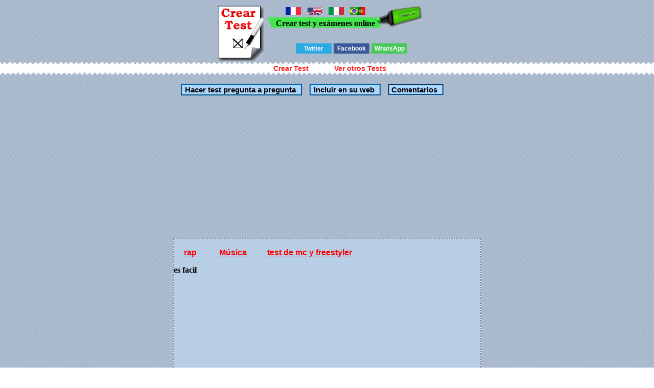

--- FILE ---
content_type: text/html; charset=UTF-8
request_url: http://www.creartest.com/hacertests-32524-rap.php
body_size: 18825
content:

 
 
 
<!DOCTYPE HTML PUBLIC "-//W3C//DTD HTML 4.01 Transitional//EN">
<html>
<head>
<script async custom-element="amp-auto-ads"
        src="https://cdn.ampproject.org/v0/amp-auto-ads-0.1.js">
</script>
<script async src="//pagead2.googlesyndication.com/pagead/js/adsbygoogle.js"></script>
<script>
  (adsbygoogle = window.adsbygoogle || []).push({
    google_ad_client: "ca-pub-3393633164270208",
    enable_page_level_ads: true
  });
</script>
<title> test de mc y freestyler &iquest;Que significa mc?</title><!-- Google tag (gtag.js) -->
<script async src="https://www.googletagmanager.com/gtag/js?id=G-TQFLLXD6LE"></script>
<script>
  window.dataLayer = window.dataLayer || [];
  function gtag(){dataLayer.push(arguments);}
  gtag('js', new Date());

  gtag('config', 'G-TQFLLXD6LE');
</script><script async src="https://pagead2.googlesyndication.com/pagead/js/adsbygoogle.js?client=ca-pub-3393633164270208"
     crossorigin="anonymous"></script><meta http-equiv="Content-Type" content="text/html; charset=utf-8">
<meta name="viewport" content="width=device-width, initial-scale=1"><link rel="canonical" href="http://www.creartest.com/hacertests-32524-rap.php" />
<link href="todo.css" rel="stylesheet" type="text/css">
</head>
<body>
<amp-auto-ads type="adsense"
        data-ad-client="ca-pub-3393633164270208">
</amp-auto-ads><script data-ad-client="ca-pub-3393633164270208" async src="https://pagead2.googlesyndication.com/pagead/js/adsbygoogle.js"></script>
<script type="text/javascript">
    Nombre ='';
comentario = '';
</script><span id="algo" name="algo" style="position:absolute;top:-460;z-index: 100;"> &nbsp;</span><center>


<table><tr>
<td><div class="p"></div></td><td valign=top nowrap="off" >
<table cellpadding="0" border="0" cellspacing="0"><tr><td width="112" height="44" class="i" >&nbsp;</td><td class="v" valign="bottom" nowrap="off"><a href="http://www.creertest.com/" rel="nofollow"><img src="francia.png" width="30" height="15" style="margin-bottom:4px" alt="crear test y exámenes"></a> &nbsp; <a href="http://www.fastquizmaker.com/"  rel="nofollow"><img src="ingles2.jpg" width="30" height="15" style="margin-bottom:4px" alt="Fast quiz maker"></a> &nbsp; <a href="http://www.crearetest.com/"  rel="nofollow"><img src="italia.gif" width="30" height="15" style="margin-bottom:4px" alt="creare esami e test online"></a> &nbsp; <a href="http://www.criarteste.com"   rel="nofollow"><img src="porbra.jpg" width="30" height="15" style="margin-bottom:4px" alt="Criar teste e exames online"></a><br><b>Crear test y ex&aacute;menes online</b></td><td height="44" class="m">&nbsp;</td><td> </td></tr></table>

<br>
<div class='botonera'>
<div class='twit'>
<a onclick="window.open('http://twitter.com/home?status='+location.href,'','width=500,height=500');" href='javascript:void();'>Twitter</a></div>
<div class='face'>
<a href='javascript:void();' onclick="window.open('http://www.facebook.com/sharer.php?u='+location.href,'toolbar=0,status=0,width=626,height=436');">Facebook</a></div>
<div class='what'>
<a href="javascript:window.location='whatsapp://send?text='+encodeURIComponent(document.title+' '+location.href);" rel=nofollow> WhatsApp </a></div>
</div>

</tr></table><script async language="javascript" type="text/javascript" src="./v_cookies_layer.js"></script><table cellspacing=0 cellpadding=0 border=0 width="100%" class="c" height=24><tr><td><center><table cellspacing=0 cellpadding=0 border=0><tr><td class=cm><h3 class=h><a href=creartest1.php title="Crear examenes y test online" class=h> Crear Test </a></h3></td><td class=cm2><h3 class=h><a href="http://www.creartest.com/" Title="Tests" class=h> Ver otros Tests </a></h3></td></tr></table></center></td></tr>
</table>


<br><span class=row><span class=ce width=700><input class=o2 type=button value="Hacer test pregunta a pregunta" onclick="location.href='http://www.creartest.com/minpre.php?test=32524'"><input class=o2 type=button value="Incluir en su web" Onclick="ch('algo');down('algo');vivo();"><span class=br></span><a class=o2 href="#principio" style="font-size: 15px;font-weight:bold;text-decoration:none;color:#000;"> Comentarios</a><br><script async src="//pagead2.googlesyndication.com/pagead/js/adsbygoogle.js"></script>
<ins class="adsbygoogle"
     style="display:block"
     data-ad-client="ca-pub-3393633164270208"
     data-ad-slot="5097429302"
     data-ad-format="link"></ins>
<script>
(adsbygoogle = window.adsbygoogle || []).push({});
</script><div class=table style='BORDER: rgb(128,128,128) 1px dashed;background-color:#F1F1F1;'><div class=table3 style='BORDER: rgb(128,128,128) 1px dashed;background-color:#B7CEE4;'> <span id='cabe' name='cabe'><br /><a class=sep href='http://www.creartest.com/testyexamenes-945-rap-0.php' target=_blank>rap</a> <a class=sep href="http://www.creartest.com/te-4-Musica.php">M&uacute;sica</a><a class=sep href="http://www.creartest.com/hacertests-32524-rap.php">test de mc y freestyler</a><p style='font-weight : bold;'>es facil</p></span></span><div class=anuncio><script async src="//pagead2.googlesyndication.com/pagead/js/adsbygoogle.js"></script>

<script async src="//pagead2.googlesyndication.com/pagead/js/adsbygoogle.js"></script>
<ins class="adsbygoogle"
     style="display:block"
     data-ad-client="ca-pub-3393633164270208"
     data-ad-slot="5097429302"
     data-ad-format="link"></ins>
<script>
(adsbygoogle = window.adsbygoogle || []).push({});
</script></div></div><div id="testi" name="testi"><div class=tab></div><form name=formu id=formu action="http://www.creartest.com/hacertests-32524-rap.php" method="post"><input type=hidden name=test value=32524><div class=bb>&iquest;Que significa mc?</div><center><div class=table><br /><input type=hidden name=pregunta1 value=84962><div class=row Onclick='document.formu.respuesta1[0].checked = true;'> <span class=cells style='background-color:#91C9FA;border: solid 1px #24384A;' onMouseover="this.style.backgroundColor='#FC0'" onMouseout="this.style.backgroundColor='#91C9FA';"><input type='Radio' name='respuesta1' value=300219>. mamones cabrones</span></div><div class=row Onclick='document.formu.respuesta1[1].checked = true;'> <span class=cells style='background-color:#D6E3EF;border: solid 1px #24384A;' onMouseover="this.style.backgroundColor='#FC0'" onMouseout="this.style.backgroundColor='#D6E3EF';"><input type='Radio' name='respuesta1' value=300220>. musicos y cantantes</span></div><div class=row Onclick='document.formu.respuesta1[2].checked = true;'> <span class=cells style='background-color:#91C9FA;border: solid 1px #24384A;' onMouseover="this.style.backgroundColor='#FC0'" onMouseout="this.style.backgroundColor='#91C9FA';"><input type='Radio' name='respuesta1' value=300221>. maestro de ceremonias</span></div></div></center><div class=bb>&iquest;Cuando empezo sfdk?</div><center><div class=table><br /><input type=hidden name=pregunta2 value=84963><div class=row Onclick='document.formu.respuesta2[0].checked = true;'> <span class=cells style='background-color:#D6E3EF;border: solid 1px #24384A;' onMouseover="this.style.backgroundColor='#FC0'" onMouseout="this.style.backgroundColor='#D6E3EF';"><input type='Radio' name='respuesta2' value=300222>. 1993</span></div><div class=row Onclick='document.formu.respuesta2[1].checked = true;'> <span class=cells style='background-color:#91C9FA;border: solid 1px #24384A;' onMouseover="this.style.backgroundColor='#FC0'" onMouseout="this.style.backgroundColor='#91C9FA';"><input type='Radio' name='respuesta2' value=300223>. 1995</span></div><div class=row Onclick='document.formu.respuesta2[2].checked = true;'> <span class=cells style='background-color:#D6E3EF;border: solid 1px #24384A;' onMouseover="this.style.backgroundColor='#FC0'" onMouseout="this.style.backgroundColor='#D6E3EF';"><input type='Radio' name='respuesta2' value=300224>. 2001</span></div></div></center><div class=bb>&iquest;Que significan las siglas RAP?</div><center><div class=table><br /><input type=hidden name=pregunta3 value=84964><div class=row Onclick='document.formu.respuesta3[0].checked = true;'> <span class=cells style='background-color:#91C9FA;border: solid 1px #24384A;' onMouseover="this.style.backgroundColor='#FC0'" onMouseout="this.style.backgroundColor='#91C9FA';"><input type='Radio' name='respuesta3' value=300225>. raros asta palmarla</span></div><div class=row Onclick='document.formu.respuesta3[1].checked = true;'> <span class=cells style='background-color:#D6E3EF;border: solid 1px #24384A;' onMouseover="this.style.backgroundColor='#FC0'" onMouseout="this.style.backgroundColor='#D6E3EF';"><input type='Radio' name='respuesta3' value=300226>. Rhythm And Poesy</span></div><div class=row Onclick='document.formu.respuesta3[2].checked = true;'> <span class=cells style='background-color:#91C9FA;border: solid 1px #24384A;' onMouseover="this.style.backgroundColor='#FC0'" onMouseout="this.style.backgroundColor='#91C9FA';"><input type='Radio' name='respuesta3' value=300227>. rameras al poder</span></div></div></center><div class=bb>&iquest;Cu&aacute;les son los 4 elementos del HipHop?</div><center><div class=table><br /><input type=hidden name=pregunta4 value=84965><div class=row Onclick='document.formu.respuesta4[0].checked = true;'> <span class=cells style='background-color:#D6E3EF;border: solid 1px #24384A;' onMouseover="this.style.backgroundColor='#FC0'" onMouseout="this.style.backgroundColor='#D6E3EF';"><input type='Radio' name='respuesta4' value=300228>. break,Dj,graffitis,rap</span></div><div class=row Onclick='document.formu.respuesta4[1].checked = true;'> <span class=cells style='background-color:#91C9FA;border: solid 1px #24384A;' onMouseover="this.style.backgroundColor='#FC0'" onMouseout="this.style.backgroundColor='#91C9FA';"><input type='Radio' name='respuesta4' value=300229>. break,beatbox,dj,draffitis</span></div><div class=row Onclick='document.formu.respuesta4[2].checked = true;'> <span class=cells style='background-color:#D6E3EF;border: solid 1px #24384A;' onMouseover="this.style.backgroundColor='#FC0'" onMouseout="this.style.backgroundColor='#D6E3EF';"><input type='Radio' name='respuesta4' value=300230>. graffitis,rap,beatbox,break</span></div></div></center><div class=bb>&iquest;Cual es es mejor de aqui?</div><center><div class=table><br /><input type=hidden name=pregunta5 value=84966><div class=row Onclick='document.formu.respuesta5[0].checked = true;'> <span class=cells style='background-color:#91C9FA;border: solid 1px #24384A;' onMouseover="this.style.backgroundColor='#FC0'" onMouseout="this.style.backgroundColor='#91C9FA';"><input type='Radio' name='respuesta5' value=300231>. porta</span></div><div class=row Onclick='document.formu.respuesta5[1].checked = true;'> <span class=cells style='background-color:#D6E3EF;border: solid 1px #24384A;' onMouseover="this.style.backgroundColor='#FC0'" onMouseout="this.style.backgroundColor='#D6E3EF';"><input type='Radio' name='respuesta5' value=300232>. kase o</span></div><div class=row Onclick='document.formu.respuesta5[2].checked = true;'> <span class=cells style='background-color:#91C9FA;border: solid 1px #24384A;' onMouseover="this.style.backgroundColor='#FC0'" onMouseout="this.style.backgroundColor='#91C9FA';"><input type='Radio' name='respuesta5' value=300233>. haze</span></div></div></center><div class=bb>&iquest;Y de aqui?</div><center><div class=table><br /><input type=hidden name=pregunta6 value=84967><div class=row Onclick='document.formu.respuesta6[0].checked = true;'> <span class=cells style='background-color:#D6E3EF;border: solid 1px #24384A;' onMouseover="this.style.backgroundColor='#FC0'" onMouseout="this.style.backgroundColor='#D6E3EF';"><input type='Radio' name='respuesta6' value=300234>. zatu</span></div><div class=row Onclick='document.formu.respuesta6[1].checked = true;'> <span class=cells style='background-color:#91C9FA;border: solid 1px #24384A;' onMouseover="this.style.backgroundColor='#FC0'" onMouseout="this.style.backgroundColor='#91C9FA';"><input type='Radio' name='respuesta6' value=300235>. aloy</span></div><div class=row Onclick='document.formu.respuesta6[2].checked = true;'> <span class=cells style='background-color:#D6E3EF;border: solid 1px #24384A;' onMouseover="this.style.backgroundColor='#FC0'" onMouseout="this.style.backgroundColor='#D6E3EF';"><input type='Radio' name='respuesta6' value=300236>. don omar</span></div></div></center><div class=bb>&iquest;Y de estos?</div><center><div class=table><br /><input type=hidden name=pregunta7 value=84968><div class=row Onclick='document.formu.respuesta7[0].checked = true;'> <span class=cells style='background-color:#91C9FA;border: solid 1px #24384A;' onMouseover="this.style.backgroundColor='#FC0'" onMouseout="this.style.backgroundColor='#91C9FA';"><input type='Radio' name='respuesta7' value=300237>. dady yankie</span></div><div class=row Onclick='document.formu.respuesta7[1].checked = true;'> <span class=cells style='background-color:#D6E3EF;border: solid 1px #24384A;' onMouseover="this.style.backgroundColor='#FC0'" onMouseout="this.style.backgroundColor='#D6E3EF';"><input type='Radio' name='respuesta7' value=300238>. riana</span></div><div class=row Onclick='document.formu.respuesta7[2].checked = true;'> <span class=cells style='background-color:#91C9FA;border: solid 1px #24384A;' onMouseover="this.style.backgroundColor='#FC0'" onMouseout="this.style.backgroundColor='#91C9FA';"><input type='Radio' name='respuesta7' value=300239>. nach</span></div></div></center><div class=bb>Ahora americanos &iquest;Cual os gusta mas?</div><center><div class=table><br /><input type=hidden name=pregunta8 value=84969><div class=row Onclick='document.formu.respuesta8[0].checked = true;'> <span class=cells style='background-color:#D6E3EF;border: solid 1px #24384A;' onMouseover="this.style.backgroundColor='#FC0'" onMouseout="this.style.backgroundColor='#D6E3EF';"><input type='Radio' name='respuesta8' value=300240>. 2pac</span></div><div class=row Onclick='document.formu.respuesta8[1].checked = true;'> <span class=cells style='background-color:#91C9FA;border: solid 1px #24384A;' onMouseover="this.style.backgroundColor='#FC0'" onMouseout="this.style.backgroundColor='#91C9FA';"><input type='Radio' name='respuesta8' value=300241>. eminem</span></div><div class=row Onclick='document.formu.respuesta8[2].checked = true;'> <span class=cells style='background-color:#D6E3EF;border: solid 1px #24384A;' onMouseover="this.style.backgroundColor='#FC0'" onMouseout="this.style.backgroundColor='#D6E3EF';"><input type='Radio' name='respuesta8' value=300242>. 50cent</span></div></div></center><div class=bb>&iquest;De d&oacute;nde viene el BEATBOX?</div><center><div class=table><br /><input type=hidden name=pregunta9 value=84970><div class=row Onclick='document.formu.respuesta9[0].checked = true;'> <span class=cells style='background-color:#91C9FA;border: solid 1px #24384A;' onMouseover="this.style.backgroundColor='#FC0'" onMouseout="this.style.backgroundColor='#91C9FA';"><input type='Radio' name='respuesta9' value=300243>. incas</span></div><div class=row Onclick='document.formu.respuesta9[1].checked = true;'> <span class=cells style='background-color:#D6E3EF;border: solid 1px #24384A;' onMouseover="this.style.backgroundColor='#FC0'" onMouseout="this.style.backgroundColor='#D6E3EF';"><input type='Radio' name='respuesta9' value=300244>. mayas</span></div><div class=row Onclick='document.formu.respuesta9[2].checked = true;'> <span class=cells style='background-color:#91C9FA;border: solid 1px #24384A;' onMouseover="this.style.backgroundColor='#FC0'" onMouseout="this.style.backgroundColor='#91C9FA';"><input type='Radio' name='respuesta9' value=300245>. aztecas</span></div></div></center><div class=bb>&iquest;Qui&eacute;n fue el inventor del Scratch?</div><center><div class=table><br /><input type=hidden name=pregunta10 value=84971><div class=row Onclick='document.formu.respuesta10[0].checked = true;'> <span class=cells style='background-color:#D6E3EF;border: solid 1px #24384A;' onMouseover="this.style.backgroundColor='#FC0'" onMouseout="this.style.backgroundColor='#D6E3EF';"><input type='Radio' name='respuesta10' value=300246>. Grandwizard Theodore</span></div><div class=row Onclick='document.formu.respuesta10[1].checked = true;'> <span class=cells style='background-color:#91C9FA;border: solid 1px #24384A;' onMouseover="this.style.backgroundColor='#FC0'" onMouseout="this.style.backgroundColor='#91C9FA';"><input type='Radio' name='respuesta10' value=300247>. dj tiesto</span></div><div class=row Onclick='document.formu.respuesta10[2].checked = true;'> <span class=cells style='background-color:#D6E3EF;border: solid 1px #24384A;' onMouseover="this.style.backgroundColor='#FC0'" onMouseout="this.style.backgroundColor='#D6E3EF';"><input type='Radio' name='respuesta10' value=300248>. dj wono</span></div></div></center><br><center><div><input type=submit value='Corregir Test' style='background-color:#FFCC55;border: solid 2px #006ab0;font-weight: bold;color:#000000;'></div></center></form></span></span></span></span></center></span><center><script async src="//pagead2.googlesyndication.com/pagead/js/adsbygoogle.js"></script>

<ins class="adsbygoogle"
     style="display:block"
     data-ad-client="ca-pub-3393633164270208"
     data-ad-slot="5411638909"
     data-ad-format="auto"></ins>
<script>
(adsbygoogle = window.adsbygoogle || []).push({});
</script><div class=fi1 onclick="window.open('http://www.creartest.com/hacertests-55587-.php','_self')"><a class='l1' href='http://www.creartest.com/hacertests-55587-.php'  title='Que sabes de RAP' >Que sabes de RAP</a> ,&iquest;cuanto sabes de rap?. Tags:. <b>Preguntas:7</b></div><div class=fi0 onclick="window.open('http://www.creartest.com/hacertests-52680-.php','_self')"><a class='l0' href='http://www.creartest.com/hacertests-52680-.php'  title='Cuanto sabes de rap men' >Cuanto sabes de rap men</a> ,toyaco no, no?. Categor&iacute;as:. <b>Preguntas:14</b></div><center><br>
<a href="http://www.creartest.com" target=_blank class=e title="Para realizar tu Test online">Crea tu propio test gratis</a><br></center><br><br><input class=o2 type=button value="Hacer un comentario" Onclick="com2('s0','0',Nombre,comentario)"><div id="s0" name="s0" > <br></div></center><br><a name='principio'></a><b>Comentarios</b><br><a name="0"></a>


<br>
Creartest.com no se hace responsable del contenido publicados por los usuarios




</body>
</html>  




--- FILE ---
content_type: text/html; charset=utf-8
request_url: https://www.google.com/recaptcha/api2/aframe
body_size: 259
content:
<!DOCTYPE HTML><html><head><meta http-equiv="content-type" content="text/html; charset=UTF-8"></head><body><script nonce="LogZ_hYs3YE57RjgERidkw">/** Anti-fraud and anti-abuse applications only. See google.com/recaptcha */ try{var clients={'sodar':'https://pagead2.googlesyndication.com/pagead/sodar?'};window.addEventListener("message",function(a){try{if(a.source===window.parent){var b=JSON.parse(a.data);var c=clients[b['id']];if(c){var d=document.createElement('img');d.src=c+b['params']+'&rc='+(localStorage.getItem("rc::a")?sessionStorage.getItem("rc::b"):"");window.document.body.appendChild(d);sessionStorage.setItem("rc::e",parseInt(sessionStorage.getItem("rc::e")||0)+1);localStorage.setItem("rc::h",'1769422355967');}}}catch(b){}});window.parent.postMessage("_grecaptcha_ready", "*");}catch(b){}</script></body></html>

--- FILE ---
content_type: application/javascript
request_url: http://www.creartest.com/v_cookies_layer.js
body_size: 11406
content:
function getCookie(c_name){
	var c_value = document.cookie;
	var c_start = c_value.indexOf(" " + c_name + "=");
	if (c_start == -1){
		c_start = c_value.indexOf(c_name + "=");
	}
	if (c_start == -1){
		c_value = null;
	}else{
		c_start = c_value.indexOf("=", c_start) + 1;
		var c_end = c_value.indexOf(";", c_start);
		if (c_end == -1){
			c_end = c_value.length;
		}
		c_value = unescape(c_value.substring(c_start,c_end));
	}
	return c_value;
}

function setCookie(c_name,value,exdays){
	var exdate=new Date();
	exdate.setDate(exdate.getDate() + exdays);
	var c_value=escape(value) + ((exdays==null) ? "" : "; expires="+exdate.toUTCString());
	document.cookie=c_name + "=" + c_value;
}

function PonerCookie(){
	setCookie('aviso1','1',365);
	document.getElementById("barritaloca").style.display="none";
}

function preparar(val)
{
while(val.indexOf(" ")!=-1) { val = val.replace(" ","_");}
while(val.indexOf("?")!=-1) { val = val.replace("?","");}
while(val.indexOf("#")!=-1) { val = val.replace("#","");}
return val;
}
function tecla(key,formu) {
 var unicode;
    if (key.charCode) {unicode=key.charCode;} else {unicode=key.keyCode;}
    if (key.keyCode == 13){visitar(formu);}
}
function tecla(key,formu2) {
 var unicode;
    if (key.charCode) {unicode=key.charCode;} else {unicode=key.keyCode;}
    if (key.keyCode == 13){visitar(formu);}
}
function pulsar(e) {
  tecla = (document.all) ? e.keyCode :e.which;
if (e.keyCode == 13) visi2(formu);
  return (tecla!=13);
} 
function up(divId)
{ 

state=typeof topPos;
if(state=='undefined') topPos=-650;
if(topPos > -650)
{ topPos-=25;
if (document.layers) document.layers[divId].top = topPos;
else if (document.all) document.all[divId].style.top = topPos;
else if (document.getElementById) document.getElementById(divId).style.top = topPos;
setTimeout("up('algo');",25);
}
}
function down(divId)
{ 

state=typeof topPos;
if(state=='undefined') topPos=-450;
if(topPos < 40)
{ topPos+=30;
if (document.layers) document.layers[divId].top = topPos;
else if (document.all) document.all[divId].style.top = topPos;
else if (document.getElementById) document.getElementById(divId).style.top = topPos;
setTimeout("down('algo');",15);
}
}

function ch(divId)
{ 
document.getElementById('algo').innerHTML = '<div style="background-color:#add7ff; border: rgb(241, 87, 0) 2px dotted;" style="width:100%"><form name=m1 id=m1>Copia el texto y pegalo en tu web <a href="javascript:void(0)" onclick="up(\'algo\')">Cerrar</a><br><textarea rows=20 style="width:100%" id=e1 name=e1 readonly onfocus=this.select(); onclick=this.select();><style> .bb {font-weight:bold;text-indent: 30px;padding-top: 10px;}\n@media screen and (min-width : 0px) and (max-width : 799px)  { .sep, .sep:hover{font-size: 15px;font-weight: 900;font-style: normal;line-height: normal;font-weight: 900;border:0;padding: 5px 0px 10px 0px;margin:5px 0px 5px 0px;display: block;} .z, .z:hover{font-size: 16px;padding-left: 25px;} .Cols {display: table-row;text-align: left;} .Cols2 {display: table-row-group;padding-top: 10px 5px 0px 5px;} .bb {font-weight:bold;text-indent: 30px;padding-top: 10px;} .cells{display: table-cell;padding: 10px 0px 0px 10px;} .table {text-align: left;} .table {display: table;  padding-left: auto; padding-right: auto;} .table3 {display: table-row; width:100%;} .row {display: table-row;text-align: left; } .ce {text-align: left;}}\n@media screen and (min-width : 800px)  { .Cols2 {  display: table-row-group;  } .cells { display:table-cell;padding: 10px 15px 15px 15px;} .bb {font-weight:bold;text-indent: 30px;padding: 10px 0px 20px 6px;} .sep, .sep:hover{margin:10px 20px 20px 20px;} .table {display: table;  padding-left: auto; padding-right: auto;max-width: 750px;} .table3 {display: table-row;} .tab{width:not-inherit; 	min-width: 600px;} .row {display: table-row;text-align: left; } .ce {display:table-cell;vertical-align:top;} .ce3 {display:table-cell;width:300px;}}</style>'+"<div class=table style='BORDER: rgb(128,128,128) 1px dashed;background-color:#F1F1F1;'><div class=table3 style='BORDER: rgb(128,128,128) 1px dashed;background-color:#B7CEE4;'>"+document.getElementById('cabe').innerHTML  +'</div>'+document.getElementById('testi').innerHTML  +'</div><a href=http://www.creartest.com>creartest.com</a><br>'+'</textarea><br><b>Sobre wordpress:</b>Si estas alojado en la red de blog de wordpress no puede incluir formulario, en otros casos puedes pegarlo en post,pero  prepara lo que vas escribir en post y el titulo del post y finalmente pegar este c&oacute;digo como texto html. Guardar en ese momento. Ya que si cambias a modo visual pierdes las funciones t&aacute;ctiles para m&oacute;viles y hojas de estilo(configuraci&oacute;n de los colores y funciones para responsive design (visualizaci&oacute;n en m&oacute;biles optima).</div></form><br>';
vivo2(document.m1.e1);
}
function ch2(numero)
{ 
document.getElementById('algo').innerHTML = '<table bgcolor=#add7ff style=\'border: rgb(241, 87, 0) 2px dotted;\'><tr><td><td><a href=\'javascript:void(0)\' onclick="up(\'algo\')">Cerrar</a></td></tr><tr><td>' + '<table><tr><td>Enviar este test por email<form action=./enviaremailtest.php?test=' + numero +'&w method=post  id=formuemail name=formuemail><input type=text name=email><input  type=hidden  name=res value="Agregar Email"><input type=button name=res value="Agregar Email" onClick="javascript:validarmail(this.form)"></form>Rellene un email para empezar' + '</td></tr></table>';
}
function ch3(numero)
{ 


document.getElementById('algo').innerHTML = '<table bgcolor=#add7ff style="border: rgb(241, 87, 0) 2px dotted;"><tr><td>&nbsp;</td><td><a href="javascript:void(0)" onclick="up(\'algo\')">Cerrar</a></td></tr><tr><td>Enviar el resultado del test por email<br><form action=./enviaremailtest.php?test=' + numero +'&z method=post id=formuemail name=formuemail><input type=text name=email><input  type=hidden  name=res value="Agregar Email"><input type=button name=res value="Agregar Email" onClick="javascript:validarmail(this.form)"><textarea rows=1 cols=1 id=e1 name=e1>'+  document.getElementById('testi').innerHTML +'</textarea></form><br></td><td>&nbsp;</td></tr></table>';
document.formuemail.e1.style.visibility="hidden";
vivo2(document.formuemail.e1);
}
function vivo() {
vivo2(document.m1.e1);

}
function vivo2(object)
{
var text ='ÁÀÇÉÈÍÌÑÓÒÚÙÜáàŠç¢©éèœŒŸí¡ì¿«ñóò±£»®²³úùüïÃãÕõÂÊÎÔÛâêîôû';
fromTo=new Array('&Aacute;','&Agrave;','&Ccedil;','&Eacute;','&Egrave;','&Iacute;','&Igrave;','&Ntilde;','&Oacute;','&Ograve;','&Uacute;','&Ugrave;','&Uuml;','&aacute;','&agrave;','&brvbar;','&ccedil;','&cent;','&copy;','&eacute;','&egrave;','&frac12;','&frac14;','&frac34;','&iacute;','&iexcl;','&igrave;','&iquest;', '&laquo;','&ntilde;','&oacute;','&ograve;','&plusmn;','&pound;','&raquo;','&reg;','&sup2;', '&sup3;','&uacute;','&ugrave;','&uuml;','&iuml','&Atilde;','&atilde;','&Otilde;','&otilde;','&Acirc;','&Ecirc;','&Icirc;','&Ocirc;','&Ucirc;','&acirc;','&ecirc;','&icirc;','&ocirc;','&ucirc;');
for (t=0; t < 20; t=t+1)
{
for (i=0; i < text.length; i=i+1)
{
object.value=object.value.replace(text.charAt(i),fromTo[i]);
}
}
}
 function validarmail(formuemail) {
if (formuemail.email.value == "")
{
alert("Debes rellenar un email.");
return false;
}
if(checkEmail(formuemail.email)==false)
{
 return false;
}
document.formuemail.e1;
document.forms['formuemail'].submit();
}
 function checkEmail(valor) {
  if (/^\w+([\.-]?\w+)*@\w+([\.-]?\w+)*(\.\w{2,3})+$/.test(valor.value))
  {
   return true;
  } else {
     alert("El email " + valor.value    + " es incorrecto.") 
valor.focus();
   return (false);
  }
 }

 function validar_c(formul) {
if( validarformul(formul.Nombre,"no",0,3)==false )
{
 return false;
} 

if( validarformul(formul.Antirobot,"no",0,5)==false )
{
 return false;
} 


if( validarformul(formul.comentario,"no",0,40)==false )
{
 return false;
} 



formul.submit();

}
 function validarformul(variable,cadena,mirar,longitud) 
 {
 cadena1 = variable.name;
  cadena1=cadena1.replace("_" ," ");
    cadena1=cadena1.replace("_" ," ");
    if (cadena == "numerico")  cadena1=cadena1.replace("Telefono" ,"Telefono");
// alert (reemplazo);
 //alert(variable.value);
 //alert(variable.value.length);
 if (variable.value.length == 0 && mirar == 1)
  {
  return true;
  }
 if (variable.value.length < longitud) {
    alert("Escriba por lo menos " + longitud + " caracteres en el campo "+ cadena1);
    variable.focus();
    return (false);
  }
   
 if (cadena == "si"){
  var checkOK = "ABCDEFGHIJKLMN PQRSTUVWXYZ     " + "abcdefghijklmn pqrstuvwxyz     ";
  var checkStr = variable.value;
  var allValid = true; 
  for (i = 0; i < checkStr.length; i++) {
    ch = checkStr.charAt(i); 
    for (j = 0; j < checkOK.length; j++)
      if (ch == checkOK.charAt(j))
        break;
    if (j == checkOK.length) { 
      allValid = false; 
      break; 
    }
  }
  if (!allValid) { 
    alert("Escriba solo letras en el campo "+cadena1); 
    variable.focus(); 
    return (false); 
  }}
   if (cadena == "numerico"){
  var checkOK = "0123456789- " ;
  var checkStr = variable.value;
  var allValid = true; 
  for (i = 0; i < checkStr.length; i++) {
    ch = checkStr.charAt(i); 
    for (j = 0; j < checkOK.length; j++)
      if (ch == checkOK.charAt(j))
        break;
    if (j == checkOK.length) { 
      allValid = false; 
      break; 
    }
  }
  if (!allValid) { 
    alert("Escriba solo numeros  en el campo "+cadena1); 
    variable.focus(); 
    return (false); 
  }}  

 return true
 }



function com1(divId,tipo_voto,num_comentario)
{ 
if('pos'==tipo_voto) tipo_voto='positivo';
if('neg'==tipo_voto) tipo_voto='negativo';
var str = window.location.href.split('#')[0];
document.getElementById(divId).innerHTML = '<div style="background-color:#ccc; border: rgb(241, 87, 0) 2px dotted;" style="width:100%"><form name=m1 id=m1 action="'+str+'#'+num_comentario+'" method=post>voto '+tipo_voto+' ,Copia la catcha para votar <img src="crearfuente.php"><input type=text name=Antirobot id=Antirobot><input type=hidden name="'+tipo_voto+'" value="'+num_comentario+'"><input type=submit name=votar value=votar> <a href="javascript:void(0)" onclick="limpiar(\''+divId+'\')">No votar </a><br>'+'</div></form><br>';

}
function com2(divId,num_comentario,Nombre,comentario)
{
	var str = window.location.href.split('#')[0];

document.getElementById(divId).innerHTML ='<form action="'+str+'#'+num_comentario+'" method=post name=formul id=formul><table><tr><td><b>Nombre</b></td><td><input type=text name=Nombre id=Nombre value="'+Nombre+'"></td></tr><tr><td colspan=2 bgcolor=#ccc align=middle>Para evitar comentarios autom&aacute;ticos de robots.<br> Copia el texto al siguiente cuadro texto<br><img src="crearfuente.php"></td></tr><tr><td><b>texto Antirobot </b></td><td><input type=text name=Antirobot id=Antirobot></td></tr><tr><td colspan=2><b>comentario:</b><br><textarea name=comentario  id=comentario cols=70 rows=7>'+comentario+'</textarea><tr><td colspan=2><input type=hidden name="numero_comentario" value="'+num_comentario+'"><input type="button" value="Publicar" onClick="javascript:validar_c(this.form)"></td></tr></table><br>Todo comentario con HTML e otro idioma ser&aacute; eliminado(autom&aacute;ticamente). <br>Tambi&eacute;n se intentara moderar los trolls con votos negativos';	 
}
function limpiar(divId)
{
document.getElementById(divId).innerHTML ='';	 
}

